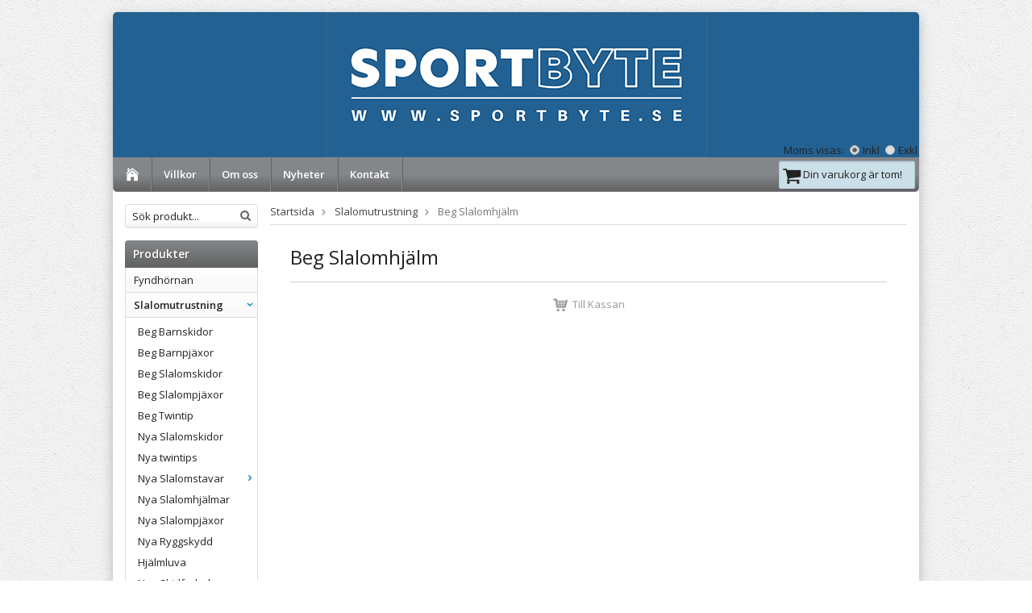

--- FILE ---
content_type: text/html; charset=UTF-8
request_url: https://sportbyte.se/slalomutrustning/beg-slalomhjalm/
body_size: 5511
content:
<!doctype html>
<html lang="sv">
<head>
	<meta http-equiv="content-type" content="text/html; charset=utf-8">

	<title>Beg Slalomhjälm - Slalomutrustning - Sportbyte.se</title>

	<meta name="description" content="">
	<meta name="keywords" content="">
	<meta name="robots" content="index, follow">
	<meta name="viewport" content="width=device-width, initial-scale=1, maximum-scale=1">
	<!-- WIKINGGRUPPEN 8.1.1 -->

	<link rel="shortcut icon" href="/favicon.png">
	<link rel="stylesheet" href="//fonts.googleapis.com/css?family=Open+Sans:400italic,600italic,400,600">
	<link rel="stylesheet" href="/frontend/view_desktop/css/compiled237.css">
<link rel="stylesheet" href="/css/consent.css?1769320238"><link rel="canonical" href="https://sportbyte.se/slalomutrustning/beg-slalomhjalm/">
<script>
(function(i,s,o,g,r,a,m){i['GoogleAnalyticsObject']=r;i[r]=i[r]||function(){
			(i[r].q=i[r].q||[]).push(arguments)},i[r].l=1*new Date();a=s.createElement(o),
			m=s.getElementsByTagName(o)[0];a.async=1;a.src=g;m.parentNode.insertBefore(a,m)
			})(window,document,'script','//www.google-analytics.com/analytics.js','ga');
			ga('create', 'UA-23584896-1', 'auto');
			ga('set', 'anonymizeIp', true);ga('send', 'pageview'); 
</script></head><body itemscope itemtype="http://schema.org/WebPage"><div class="l-holder clearfix"><div class="l-mobile-header"><button class="neutral-btn mini-menu"><i class="wgr-icon icon-list2"></i></button><a href="/"><img src="/frontend/view_desktop/design/logos/logo_sv_mini.png" class="mini-site-logo" alt="Sportbyte i Insjön AB"></a><button class="neutral-btn mini-cart" onclick="goToURL('/checkout/')"><div class="mini-cart-inner"><i class="wgr-icon icon-cart"></i></div></button></div><div class="l-header" itemscope itemtype="http://schema.org/WPHeader"><a class="site-logo" href="/"><img src="/frontend/view_desktop/design/logos/logo_sv.png" alt="Sportbyte i Insjön AB"></a><div class="site-banner"></div><form class="vat-selector" action="#" method="get" onsubmit="return false">Moms visas: <input type="radio" name="vatsetting" value="inkl" id="vatsetting_inkl"
				onclick="setVATSetting('inkl')" checked> <label onclick="setVATSetting('inkl')" for="vatsetting_inkl"><span></span>Inkl</label>
			<input type="radio" name="vatsetting" value="exkl" id="vatsetting_exkl"
				onclick="setVATSetting('exkl')"> <label onclick="setVATSetting('exkl')" for="vatsetting_exkl"><span></span>Exkl</label></form></div><div class="l-menubar clearfix"><ul class="nav site-nav" itemscope itemtype="http://schema.org/SiteNavigationElement"><li class="site-nav__home"><a href="/" title="Tillbaka till startsidan" itemprop="url"><i class="wgr-icon icon-home"></i></a></li><li><a href="/info/villkor/" itemprop="url">Villkor</a></li><li><a href="/info/om-oss/" itemprop="url">Om oss</a></li><li class="hide-for-xlarge"><a href="/news/" itemprop="url">Nyheter</a></li><li><a href="/contact/" itemprop="url">Kontakt</a></li></ul><div id="topcart-holder">
			<div id="topcart-area"><i class="wgr-icon icon-shopping-cart" style="vertical-align:middle;font-size: 24px;"></i>&nbsp;Din varukorg är tom!&nbsp;&nbsp;<div id="topcart-hoverarea"></div></div>
		  </div>
	  <div id="popcart"></div></div><div class="l-content clearfix">
		<div class="l-sidebar-primary" itemscope itemtype="http://schema.org/WPSideBar"><form method="get" action="/search/" class="site-search input-highlight">
		<input type="hidden" name="lang" value="sv"><input type="search" value="Sök produkt..." name="q" class="neutral-btn site-search__input" onfocus="if (this.value=='Sök produkt...') this.value=''" onblur="if (this.value=='') this.value='Sök produkt...'"><button type="submit" class="neutral-btn site-search__btn"><i class="wgr-icon icon-search"></i></button>
	</form><div class="module">
		<h5 class="module__heading">Produkter</h5>
		<div class="module__body wipe" itemscope itemtype="http://schema.org/SiteNavigationElement"><ul class="listmenu listmenu-0"><li>
					<a href="/fyndhornan/" title="Fyndhörnan" itemprop="url">Fyndhörnan</a></li><li class="is-listmenu-opened">
					<a class="selected" href="/slalomutrustning/" title="Slalomutrustning" itemprop="url">Slalomutrustning<i class="menu-node js-menu-node wgr-icon icon-arrow-down5" data-arrows="icon-arrow-down5 icon-arrow-right5"></i></a><ul class="listmenu listmenu-1"><li>
					<a href="/slalomutrustning/beg-barnskidor/" title="Beg Barnskidor" itemprop="url">Beg Barnskidor</a></li><li>
					<a href="/slalomutrustning/beg-barnpjaxor/" title="Beg Barnpjäxor" itemprop="url">Beg Barnpjäxor</a></li><li>
					<a href="/slalomutrustning/beg-slalomskidor/" title="Beg Slalomskidor" itemprop="url">Beg Slalomskidor</a></li><li>
					<a href="/slalomutrustning/beg-slalompjaxor/" title="Beg Slalompjäxor" itemprop="url">Beg Slalompjäxor</a></li><li>
					<a href="/slalomutrustning/beg-twintip/" title="Beg Twintip" itemprop="url">Beg Twintip</a></li><li>
					<a href="/slalomutrustning/nya-slalomskidor/" title="Nya Slalomskidor" itemprop="url">Nya Slalomskidor</a></li><li>
					<a href="/slalomutrustning/nya-twintips/" title="Nya twintips" itemprop="url">Nya twintips</a></li><li>
					<a href="/slalomutrustning/nya-slalomstavar/" title="Nya Slalomstavar" itemprop="url">Nya Slalomstavar<i class="menu-node js-menu-node wgr-icon icon-arrow-right5" data-arrows="icon-arrow-down5 icon-arrow-right5"></i></a><ul class="listmenu listmenu-2"><li>
					<a href="/slalomutrustning/nya-slalomstavar/trugor-tll-slalomstavar/" title="trugor tll slalomstavar" itemprop="url">trugor tll slalomstavar</a></li></ul></li><li>
					<a href="/slalomutrustning/nya-slalomhjalmar/" title="Nya Slalomhjälmar" itemprop="url">Nya Slalomhjälmar</a></li><li>
					<a href="/slalomutrustning/nya-slalompjaxor/" title="Nya Slalompjäxor" itemprop="url">Nya Slalompjäxor</a></li><li>
					<a href="/slalomutrustning/nya-ryggskydd/" title="Nya Ryggskydd" itemprop="url">Nya Ryggskydd</a></li><li>
					<a href="/slalomutrustning/hjalmluva/" title="Hjälmluva" itemprop="url">Hjälmluva</a></li><li>
					<a href="/slalomutrustning/nya-skidfodral/" title="Nya Skidfodral" itemprop="url">Nya Skidfodral</a></li><li>
					<a href="/slalomutrustning/nya-pjaxbag/" title="Nya Pjäxbag" itemprop="url">Nya Pjäxbag</a></li></ul></li><li>
					<a href="/snowboardutrustning/" title="Snowboardutrustning" itemprop="url">Snowboardutrustning<i class="menu-node js-menu-node wgr-icon icon-arrow-right5" data-arrows="icon-arrow-down5 icon-arrow-right5"></i></a><ul class="listmenu listmenu-1"><li>
					<a href="/snowboardutrustning/beg-snowboard/" title="Beg Snowboard" itemprop="url">Beg Snowboard</a></li><li>
					<a href="/snowboardutrustning/beg-snowboardskor/" title="Beg Snowboardskor" itemprop="url">Beg Snowboardskor</a></li></ul></li><li>
					<a href="/telemark/" title="Telemark" itemprop="url">Telemark<i class="menu-node js-menu-node wgr-icon icon-arrow-right5" data-arrows="icon-arrow-down5 icon-arrow-right5"></i></a><ul class="listmenu listmenu-1"><li>
					<a href="/telemark/beg-telemarkpjaxor/" title="Beg Telemarkpjäxor" itemprop="url">Beg Telemarkpjäxor</a></li></ul></li><li>
					<a href="/langdutrustning/" title="Längdutrustning" itemprop="url">Längdutrustning<i class="menu-node js-menu-node wgr-icon icon-arrow-right5" data-arrows="icon-arrow-down5 icon-arrow-right5"></i></a><ul class="listmenu listmenu-1"><li>
					<a href="/langdutrustning/nya-langdpjaxor/" title="Nya Längdpjäxor" itemprop="url">Nya Längdpjäxor</a></li><li>
					<a href="/langdutrustning/beg-langskidor/" title="Beg Längskidor" itemprop="url">Beg Längskidor</a></li><li>
					<a href="/langdutrustning/beg-langdpjaxor/" title="Beg Längdpjäxor" itemprop="url">Beg Längdpjäxor<i class="menu-node js-menu-node wgr-icon icon-arrow-right5" data-arrows="icon-arrow-down5 icon-arrow-right5"></i></a><ul class="listmenu listmenu-2"></ul></li><li>
					<a href="/langdutrustning/nya-barn-langdpjaxor/" title="Nya Barn Längdpjäxor" itemprop="url">Nya Barn Längdpjäxor</a></li><li>
					<a href="/langdutrustning/nya-langdskidor/" title="Nya Längdskidor" itemprop="url">Nya Längdskidor</a></li></ul></li><li>
					<a href="/skridskor/" title="Skridskor" itemprop="url">Skridskor<i class="menu-node js-menu-node wgr-icon icon-arrow-right5" data-arrows="icon-arrow-down5 icon-arrow-right5"></i></a><ul class="listmenu listmenu-1"><li>
					<a href="/skridskor/beg-skalskridskor/" title="Beg Skalskridskor" itemprop="url">Beg Skalskridskor</a></li><li>
					<a href="/skridskor/nya-skridskor/" title="Nya Skridskor" itemprop="url">Nya Skridskor</a></li><li>
					<a href="/skridskor/beg-flickskridskor/" title="Beg Flickskridskor" itemprop="url">Beg Flickskridskor</a></li><li>
					<a href="/skridskor/beg-lekhjalmar/" title="Beg Lekhjälmar" itemprop="url">Beg Lekhjälmar</a></li><li>
					<a href="/skridskor/beg-hockeyskridskor/" title="Beg Hockeyskridskor" itemprop="url">Beg Hockeyskridskor</a></li></ul></li><li>
					<a href="/cyklar/" title="Cyklar" itemprop="url">Cyklar<i class="menu-node js-menu-node wgr-icon icon-arrow-right5" data-arrows="icon-arrow-down5 icon-arrow-right5"></i></a><ul class="listmenu listmenu-1"><li>
					<a href="/cyklar/downhills/" title="Downhills" itemprop="url">Downhills</a></li></ul></li><li>
					<a href="/hockeyutrustning/" title="Hockeyutrustning" itemprop="url">Hockeyutrustning<i class="menu-node js-menu-node wgr-icon icon-arrow-right5" data-arrows="icon-arrow-down5 icon-arrow-right5"></i></a><ul class="listmenu listmenu-1"><li>
					<a href="/hockeyutrustning/beg-hockey-malvatsutrustning/" title="Beg Hockey Målvatsutrustning" itemprop="url">Beg Hockey Målvatsutrustning</a></li><li>
					<a href="/hockeyutrustning/beg-hockeyutrustning/" title="Beg Hockeyutrustning" itemprop="url">Beg Hockeyutrustning</a></li><li>
					<a href="/hockeyutrustning/ny-hockeyutrustning/" title="Ny Hockeyutrustning" itemprop="url">Ny Hockeyutrustning</a></li></ul></li><li>
					<a href="/ovriga-fritidsartiklar/" title="Övriga fritidsartiklar" itemprop="url">Övriga fritidsartiklar<i class="menu-node js-menu-node wgr-icon icon-arrow-right5" data-arrows="icon-arrow-down5 icon-arrow-right5"></i></a><ul class="listmenu listmenu-1"><li>
					<a href="/ovriga-fritidsartiklar/gastavar/" title="Gåstavar" itemprop="url">Gåstavar</a></li><li>
					<a href="/ovriga-fritidsartiklar/tradgardsslang/" title="Trädgårdsslang" itemprop="url">Trädgårdsslang</a></li><li>
					<a href="/ovriga-fritidsartiklar/beg-sovsackar/" title="Beg Sovsäckar" itemprop="url">Beg Sovsäckar</a></li><li>
					<a href="/ovriga-fritidsartiklar/beg-flytvast/" title="Beg Flytväst" itemprop="url">Beg Flytväst</a></li><li>
					<a href="/ovriga-fritidsartiklar/beg-bordtennis/" title="Beg Bordtennis" itemprop="url">Beg Bordtennis</a></li></ul></li><li>
					<a href="/fotbollsutrustning/" title="Fotbollsutrustning" itemprop="url">Fotbollsutrustning<i class="menu-node js-menu-node wgr-icon icon-arrow-right5" data-arrows="icon-arrow-down5 icon-arrow-right5"></i></a><ul class="listmenu listmenu-1"><li>
					<a href="/fotbollsutrustning/beg-fotbollsutrustning/" title="Beg Fotbollsutrustning" itemprop="url">Beg Fotbollsutrustning</a></li><li>
					<a href="/fotbollsutrustning/beg-fotbollskor/" title="Beg Fotbollskor" itemprop="url">Beg Fotbollskor</a></li><li>
					<a href="/fotbollsutrustning/beg-fotboll-malvakt/" title="Beg Fotboll Målvakt" itemprop="url">Beg Fotboll Målvakt</a></li></ul></li><li>
					<a href="/rollerblades/" title="Rollerblades" itemprop="url">Rollerblades<i class="menu-node js-menu-node wgr-icon icon-arrow-right5" data-arrows="icon-arrow-down5 icon-arrow-right5"></i></a><ul class="listmenu listmenu-1"><li>
					<a href="/rollerblades/beg-rollerblades/" title="Beg Rollerblades" itemprop="url">Beg Rollerblades<i class="menu-node js-menu-node wgr-icon icon-arrow-right5" data-arrows="icon-arrow-down5 icon-arrow-right5"></i></a><ul class="listmenu listmenu-2"><li>
					<a href="/rollerblades/beg-rollerblades/tt-staven/" title="TT-Staven" itemprop="url">TT-Staven</a></li></ul></li></ul></li></ul><ul class="listmenu listmenu-0"><li>
			<a class="" href="/campaigns/" itemprop="url">Kampanjer</a>
			<div class="menu-node"></div>
		</li>	<li>
			<a class="" href="/sitemap/" title="Sitemap" itemprop="url">Sitemap</a>
			<div class="menu-node"></div>
		</li>
		</ul>
		</div>
	</div><div class="module">
		<h5 class="module__heading">Övrigt</h5>
		<div class="module__body wipe">
			<ul class="listmenu listmenu-0" itemscope itemtype="http://schema.org/SiteNavigationElement"><li><a class="" href="/info/fyndhornan/" itemprop="url">Fyndhörnan</a></li><li><a class="" href="/info/guide-langd-pa-skidorna/" itemprop="url">Guide Längd på skidorna</a></li><li><a class="" href="/info/leveransinfo/" itemprop="url">Leveransinfo</a></li><li><a class="" href="/info/slalombindningsinstallning/" itemprop="url">Slalombindningsinställning</a></li><li><a class="" href="/info/storlekstabell-skor/" itemprop="url">Storlekstabell / Skor</a></li><li><a class="" href="/info/villkor/" itemprop="url">Villkor</a></li><li><a class="" href="/info/oppettider/" itemprop="url">Öppettider</a></li><li><a class="" href="/news/" itemprop="url">Nyheter</a></li><li><a class="" href="/links/" itemprop="url">Länkar</a></li><li><a class="" href="/contact/" itemprop="url">Kontakt</a></li><li><a class="" href="/about-cookies/" itemprop="url">Om cookies</a></li>		</ul>
		</div>
	</div><div class="module">
			<h5 class="module__heading">Kundtjänst</h5>
			<div class="module__body"><p>Varmt v&auml;lkommen att kontakta v&aring;r kundtj&auml;nst.</p>

<p>Under h&ouml;gs&auml;song har vi sv&aring;rt att svara i telefon och Mail, men vi &aring;terkopplar s&aring; fort vi kan.</p>

<p><span style="color:#000000;"><span style="background-color:#FFFFFF;">Kundservice@sportbyte.se</span></span></p>

<p>&nbsp;</p>

<p>&nbsp;</p>

<p>&nbsp;</p>

<p>&nbsp;</p>

<p>&nbsp;</p>
</div>
		</div><div class="module">
			<h5 class="module__heading">Betalsätt</h5>
			<div class="module__body">			<img class="payment-logo payment-logo--list" alt="Klarna" src="//wgrremote.se/img/logos/klarna/klarna.svg">
			<img class="payment-logo payment-logo--list" alt="Swish" src="//wgrremote.se/img/logos/swish.png"></div>
	</div></div><div class="l-main"><ol itemprop="breadcrumb" class="nav breadcrumbs clearfix">
		<li><a href="/">Startsida</a> <i class="wgr-icon icon-arrow-right5" style="vertical-align:middle;"></i></li><li><a href="/slalomutrustning/" title="Slalomutrustning">Slalomutrustning</a> <i class="wgr-icon icon-arrow-right5" style="vertical-align:middle;"></i></li><li>Beg Slalomhjälm</li></ol><div class="l-inner" itemscope itemtype="http://schema.org/WebPageElement" itemprop="mainContentOfPage"><h1 class="category-heading" itemprop="headline">Beg Slalomhjälm</h1><div class="category-lead" itemprop="description"></div><div class="text-center">
	<hr><a class="category-checkout-link" rel="nofollow" href="/checkout/">
			<i class="wgr-icon icon-cart"></i>
			<span class="category-checkout-link__text">Till Kassan</span>
		  </a></div></div></div></div>
	<div class="l-footer" itemscope itemtype="http://schema.org/WPFooter"><div class="l-footer-col-1"><h3>Kontakta oss</h3>

<p>Sportbyte</p>

<p>pga h&ouml;g belastning kan vi inte svara p&aring; alla samtal och Mail.<br>
Tel: <a href="tel:070-594 12 20">070-594 12 20</a><br>
E-post: Kundservice@sportbyte.se</p>

<p>&nbsp;</p>

<p>&nbsp;</p>
</div><div class="l-footer-col-2"><h3>F&ouml;lj oss</h3>

<p><a href="https://www.facebook.com/sportbyte.se?fref=ts1" target="_blank"><img alt="Facebook" src="/userfiles/images/facebook-icon.png" style="width: 30px; height: 30px; margin-right: 5px;"></a>&nbsp;</p>
</div><div class="l-footer-col-3"><h3 style="text-align: center;">Om oss:&nbsp;<strong style="font-size: 14px; font-family: Verdana, sans-serif;">Vi s&auml;ljer nya och begagade sportartiklar i v&aring;r webbshop och i v&aring;r butik i Insj&ouml;n.</strong></h3>

<p style="text-align: center;"><span style="font-size: 14px;">Bes&ouml;ksadressen &auml;r Insj&ouml;v&auml;gen 63,&nbsp;793 41 Insj&ouml;n. Mobil&nbsp;<a href="tel:0705941220">0705941220</a></span></p>

<p style="margin: 0px 0px 10px; color: rgb(0, 0, 0); text-transform: none; text-indent: 0px; letter-spacing: normal; font-family: Verdana, sans-serif; font-size: 11px; font-style: normal; font-variant: normal; font-weight: 400; text-decoration: none; word-spacing: 0px; white-space: normal; orphans: 2; -webkit-text-stroke-width: 0px; text-align: center;"><span style="font-size: 14px;">Bolagsadressen &auml;r K&auml;llbergsv&auml;gen 26 ,793 33 Leksand</span></p>

<p style="margin: 0px 0px 10px; color: rgb(0, 0, 0); text-transform: none; text-indent: 0px; letter-spacing: normal; font-family: Verdana, sans-serif; font-size: 11px; font-style: normal; font-variant: normal; font-weight: 400; text-decoration: none; word-spacing: 0px; white-space: normal; orphans: 2; -webkit-text-stroke-width: 0px; text-align: center;"><span style="font-size:14px;"><span style="text-align: center;">Priser: Samtliga angivna priser och specifikationer kan &auml;ndras&nbsp;</span><span style="text-align: center; line-height: 1.4;">utan f&ouml;reg&aring;ende meddelande.&nbsp;</span><br style="text-align: center;">
<span style="text-align: center;">Priserna inkluderar svensk moms. Vi reserverar oss f&ouml;r text, bild, pris och andra faktafel.</span><br style="text-align: center;">
<span style="text-align: center;">Betalningss&auml;tt/Leverans: I de fall artiklarna finns p&aring; lager levererar vi normalt inom 4-5 dagar. I annat fall kommer vi att meddela dig. Om inget annat anges, levereras varan med &nbsp;Bussgods och Bring. Vi skickar normalt p&aring; Tisdag och Torsdagar men oftare under h&ouml;gs&auml;song.&nbsp;</span></span></p>

<p style="text-align: center;"><span style="font-size: 14px;">Dataskyddsf&ouml;rordningen (GDPR) g&auml;ller fr&aring;n 25/5 .&nbsp;Vi vill att du ska k&auml;nna dig trygg n&auml;r du l&auml;mnar dina uppgifter till oss och att vi vill vara transparenta i hur vi anv&auml;nder dem.F&ouml;rordningen inneb&auml;r en sk&auml;rpning av hur personuppgifter f&aring;r behandlas och st&auml;rker dina r&auml;ttigheter n&auml;r det g&auml;ller dina personuppgifter.&nbsp;Vi f&ouml;rklarar ocks&aring; vilka r&auml;ttigheter du har och hur du g&aring;r tillv&auml;ga f&ouml;r att f&aring; dina uppgifter borttagna.</span></p>

<p>&nbsp;</p>
</div><div class="l-footer-payment">			<img class="payment-logo payment-logo--list" alt="Klarna" src="//wgrremote.se/img/logos/klarna/klarna.svg">
			<img class="payment-logo payment-logo--list" alt="Swish" src="//wgrremote.se/img/logos/swish.png"></div></div><div class="l-mobile-nav"><form method="get" action="/search/" class="site-search input-highlight">
				<input type="hidden" name="lang" value="sv"><input type="search" value="Sök produkt..." name="q" class="neutral-btn site-search__input" onfocus="if (this.value=='Sök produkt...') this.value=''" onblur="if (this.value=='') this.value='Sök produkt...'"><button type="submit" class="neutral-btn site-search__btn"><i class="wgr-icon icon-search"></i></button>
			</form><div class="mobile-module">
				<h5 class="mobile-module__heading">Produkter</h5><ul class="mobile-listmenu mobile-listmenu-0"><li>
					<a href="/fyndhornan/" title="Fyndhörnan" itemprop="url">Fyndhörnan</a></li><li class="is-listmenu-opened">
					<a class="selected" href="/slalomutrustning/" title="Slalomutrustning" itemprop="url">Slalomutrustning<i class="menu-node js-menu-node wgr-icon icon-arrow-down5" data-arrows="icon-arrow-down5 icon-arrow-right5"></i></a><ul class="mobile-listmenu mobile-listmenu-1"><li>
					<a href="/slalomutrustning/beg-barnskidor/" title="Beg Barnskidor" itemprop="url">Beg Barnskidor</a></li><li>
					<a href="/slalomutrustning/beg-barnpjaxor/" title="Beg Barnpjäxor" itemprop="url">Beg Barnpjäxor</a></li><li>
					<a href="/slalomutrustning/beg-slalomskidor/" title="Beg Slalomskidor" itemprop="url">Beg Slalomskidor</a></li><li>
					<a href="/slalomutrustning/beg-slalompjaxor/" title="Beg Slalompjäxor" itemprop="url">Beg Slalompjäxor</a></li><li>
					<a href="/slalomutrustning/beg-twintip/" title="Beg Twintip" itemprop="url">Beg Twintip</a></li><li>
					<a href="/slalomutrustning/nya-slalomskidor/" title="Nya Slalomskidor" itemprop="url">Nya Slalomskidor</a></li><li>
					<a href="/slalomutrustning/nya-twintips/" title="Nya twintips" itemprop="url">Nya twintips</a></li><li>
					<a href="/slalomutrustning/nya-slalomstavar/" title="Nya Slalomstavar" itemprop="url">Nya Slalomstavar<i class="menu-node js-menu-node wgr-icon icon-arrow-right5" data-arrows="icon-arrow-down5 icon-arrow-right5"></i></a><ul class="mobile-listmenu mobile-listmenu-2"><li>
					<a href="/slalomutrustning/nya-slalomstavar/trugor-tll-slalomstavar/" title="trugor tll slalomstavar" itemprop="url">trugor tll slalomstavar</a></li></ul></li><li>
					<a href="/slalomutrustning/nya-slalomhjalmar/" title="Nya Slalomhjälmar" itemprop="url">Nya Slalomhjälmar</a></li><li>
					<a href="/slalomutrustning/nya-slalompjaxor/" title="Nya Slalompjäxor" itemprop="url">Nya Slalompjäxor</a></li><li>
					<a href="/slalomutrustning/nya-ryggskydd/" title="Nya Ryggskydd" itemprop="url">Nya Ryggskydd</a></li><li>
					<a href="/slalomutrustning/hjalmluva/" title="Hjälmluva" itemprop="url">Hjälmluva</a></li><li>
					<a href="/slalomutrustning/nya-skidfodral/" title="Nya Skidfodral" itemprop="url">Nya Skidfodral</a></li><li>
					<a href="/slalomutrustning/nya-pjaxbag/" title="Nya Pjäxbag" itemprop="url">Nya Pjäxbag</a></li></ul></li><li>
					<a href="/snowboardutrustning/" title="Snowboardutrustning" itemprop="url">Snowboardutrustning<i class="menu-node js-menu-node wgr-icon icon-arrow-right5" data-arrows="icon-arrow-down5 icon-arrow-right5"></i></a><ul class="mobile-listmenu mobile-listmenu-1"><li>
					<a href="/snowboardutrustning/beg-snowboard/" title="Beg Snowboard" itemprop="url">Beg Snowboard</a></li><li>
					<a href="/snowboardutrustning/beg-snowboardskor/" title="Beg Snowboardskor" itemprop="url">Beg Snowboardskor</a></li></ul></li><li>
					<a href="/telemark/" title="Telemark" itemprop="url">Telemark<i class="menu-node js-menu-node wgr-icon icon-arrow-right5" data-arrows="icon-arrow-down5 icon-arrow-right5"></i></a><ul class="mobile-listmenu mobile-listmenu-1"><li>
					<a href="/telemark/beg-telemarkpjaxor/" title="Beg Telemarkpjäxor" itemprop="url">Beg Telemarkpjäxor</a></li></ul></li><li>
					<a href="/langdutrustning/" title="Längdutrustning" itemprop="url">Längdutrustning<i class="menu-node js-menu-node wgr-icon icon-arrow-right5" data-arrows="icon-arrow-down5 icon-arrow-right5"></i></a><ul class="mobile-listmenu mobile-listmenu-1"><li>
					<a href="/langdutrustning/nya-langdpjaxor/" title="Nya Längdpjäxor" itemprop="url">Nya Längdpjäxor</a></li><li>
					<a href="/langdutrustning/beg-langskidor/" title="Beg Längskidor" itemprop="url">Beg Längskidor</a></li><li>
					<a href="/langdutrustning/beg-langdpjaxor/" title="Beg Längdpjäxor" itemprop="url">Beg Längdpjäxor<i class="menu-node js-menu-node wgr-icon icon-arrow-right5" data-arrows="icon-arrow-down5 icon-arrow-right5"></i></a><ul class="mobile-listmenu mobile-listmenu-2"></ul></li><li>
					<a href="/langdutrustning/nya-barn-langdpjaxor/" title="Nya Barn Längdpjäxor" itemprop="url">Nya Barn Längdpjäxor</a></li><li>
					<a href="/langdutrustning/nya-langdskidor/" title="Nya Längdskidor" itemprop="url">Nya Längdskidor</a></li></ul></li><li>
					<a href="/skridskor/" title="Skridskor" itemprop="url">Skridskor<i class="menu-node js-menu-node wgr-icon icon-arrow-right5" data-arrows="icon-arrow-down5 icon-arrow-right5"></i></a><ul class="mobile-listmenu mobile-listmenu-1"><li>
					<a href="/skridskor/beg-skalskridskor/" title="Beg Skalskridskor" itemprop="url">Beg Skalskridskor</a></li><li>
					<a href="/skridskor/nya-skridskor/" title="Nya Skridskor" itemprop="url">Nya Skridskor</a></li><li>
					<a href="/skridskor/beg-flickskridskor/" title="Beg Flickskridskor" itemprop="url">Beg Flickskridskor</a></li><li>
					<a href="/skridskor/beg-lekhjalmar/" title="Beg Lekhjälmar" itemprop="url">Beg Lekhjälmar</a></li><li>
					<a href="/skridskor/beg-hockeyskridskor/" title="Beg Hockeyskridskor" itemprop="url">Beg Hockeyskridskor</a></li></ul></li><li>
					<a href="/cyklar/" title="Cyklar" itemprop="url">Cyklar<i class="menu-node js-menu-node wgr-icon icon-arrow-right5" data-arrows="icon-arrow-down5 icon-arrow-right5"></i></a><ul class="mobile-listmenu mobile-listmenu-1"><li>
					<a href="/cyklar/downhills/" title="Downhills" itemprop="url">Downhills</a></li></ul></li><li>
					<a href="/hockeyutrustning/" title="Hockeyutrustning" itemprop="url">Hockeyutrustning<i class="menu-node js-menu-node wgr-icon icon-arrow-right5" data-arrows="icon-arrow-down5 icon-arrow-right5"></i></a><ul class="mobile-listmenu mobile-listmenu-1"><li>
					<a href="/hockeyutrustning/beg-hockey-malvatsutrustning/" title="Beg Hockey Målvatsutrustning" itemprop="url">Beg Hockey Målvatsutrustning</a></li><li>
					<a href="/hockeyutrustning/beg-hockeyutrustning/" title="Beg Hockeyutrustning" itemprop="url">Beg Hockeyutrustning</a></li><li>
					<a href="/hockeyutrustning/ny-hockeyutrustning/" title="Ny Hockeyutrustning" itemprop="url">Ny Hockeyutrustning</a></li></ul></li><li>
					<a href="/ovriga-fritidsartiklar/" title="Övriga fritidsartiklar" itemprop="url">Övriga fritidsartiklar<i class="menu-node js-menu-node wgr-icon icon-arrow-right5" data-arrows="icon-arrow-down5 icon-arrow-right5"></i></a><ul class="mobile-listmenu mobile-listmenu-1"><li>
					<a href="/ovriga-fritidsartiklar/gastavar/" title="Gåstavar" itemprop="url">Gåstavar</a></li><li>
					<a href="/ovriga-fritidsartiklar/tradgardsslang/" title="Trädgårdsslang" itemprop="url">Trädgårdsslang</a></li><li>
					<a href="/ovriga-fritidsartiklar/beg-sovsackar/" title="Beg Sovsäckar" itemprop="url">Beg Sovsäckar</a></li><li>
					<a href="/ovriga-fritidsartiklar/beg-flytvast/" title="Beg Flytväst" itemprop="url">Beg Flytväst</a></li><li>
					<a href="/ovriga-fritidsartiklar/beg-bordtennis/" title="Beg Bordtennis" itemprop="url">Beg Bordtennis</a></li></ul></li><li>
					<a href="/fotbollsutrustning/" title="Fotbollsutrustning" itemprop="url">Fotbollsutrustning<i class="menu-node js-menu-node wgr-icon icon-arrow-right5" data-arrows="icon-arrow-down5 icon-arrow-right5"></i></a><ul class="mobile-listmenu mobile-listmenu-1"><li>
					<a href="/fotbollsutrustning/beg-fotbollsutrustning/" title="Beg Fotbollsutrustning" itemprop="url">Beg Fotbollsutrustning</a></li><li>
					<a href="/fotbollsutrustning/beg-fotbollskor/" title="Beg Fotbollskor" itemprop="url">Beg Fotbollskor</a></li><li>
					<a href="/fotbollsutrustning/beg-fotboll-malvakt/" title="Beg Fotboll Målvakt" itemprop="url">Beg Fotboll Målvakt</a></li></ul></li><li>
					<a href="/rollerblades/" title="Rollerblades" itemprop="url">Rollerblades<i class="menu-node js-menu-node wgr-icon icon-arrow-right5" data-arrows="icon-arrow-down5 icon-arrow-right5"></i></a><ul class="mobile-listmenu mobile-listmenu-1"><li>
					<a href="/rollerblades/beg-rollerblades/" title="Beg Rollerblades" itemprop="url">Beg Rollerblades<i class="menu-node js-menu-node wgr-icon icon-arrow-right5" data-arrows="icon-arrow-down5 icon-arrow-right5"></i></a><ul class="mobile-listmenu mobile-listmenu-2"><li>
					<a href="/rollerblades/beg-rollerblades/tt-staven/" title="TT-Staven" itemprop="url">TT-Staven</a></li></ul></li></ul></li></ul><ul class="mobile-listmenu mobile-listmenu-0"><li>
					<a class="" href="/campaigns/" itemprop="url">Kampanjer</a>
				</li></ul></div><div class="mobile-module">
				<h5 class="mobile-module__heading">Övrigt</h5>
					<ul class="mobile-listmenu mobile-listmenu-0" itemscope itemtype="http://schema.org/SiteNavigationElement"><li><a href="/info/fyndhornan/" itemprop="url">Fyndhörnan</a></li><li><a href="/info/guide-langd-pa-skidorna/" itemprop="url">Guide Längd på skidorna</a></li><li><a href="/info/leveransinfo/" itemprop="url">Leveransinfo</a></li><li><a href="/info/slalombindningsinstallning/" itemprop="url">Slalombindningsinställning</a></li><li><a href="/info/storlekstabell-skor/" itemprop="url">Storlekstabell / Skor</a></li><li><a href="/info/villkor/" itemprop="url">Villkor</a></li><li><a href="/info/oppettider/" itemprop="url">Öppettider</a></li><li><a href="/news/" itemprop="url">Nyheter</a></li><li><a href="/newsletter/" itemprop="url">Nyhetsbrev</a></li><li><a href="/links/" itemprop="url">Länkar</a></li><li><a href="/contact/" itemprop="url">Kontakt</a></li><li><a href="/about-cookies/" itemprop="url">Om cookies</a></li>		</ul>
			</div></div></div><div class="wgr-production">Drift & produktion:&nbsp;
	<a href="https://wikinggruppen.se/" target="_blank">Wikinggruppen</a>
</div><script src="//ajax.googleapis.com/ajax/libs/jquery/1.11.0/jquery.min.js"></script>
	<script>window.jQuery || document.write('<script src="/js/jquery-1.11.0.min.js"><\/script>')</script><script src="/js/phrases/sv.js?237"></script><script src="/js/compiled_desktop237.js"></script><script src="/js/consent.js?1769320238"></script><script>
WGR.cartParams = {"languageCode":"sv","showPricesWithoutVAT":0,"currencyPrintFormat":"%1,%2 kr","currencyCode":"SEK","countryID":1,"pricesWithoutVAT":"0","animateProducts":"1","frontSystemCode":"default"};initMainShared();</script><script>
			(function(w,d,s){var f=d.getElementsByTagName(s)[0],j=d.createElement(s);j.async=true;j.src="//wgrvisitor.se/visitor.js";f.parentNode.insertBefore(j,f);})(window,document,"script");
			</script><script>
				var externalScripts = [{"src":"","inline":"var sc_project=6837500; \r\nvar sc_invisible=1; \r\nvar sc_security=\"c2246425\"; \r\nvar sc_https=1; \r\nvar scJsHost = ((\"https:\" == document.location.protocol) ? \r\n\"https:\/\/secure.\" : \"http:\/\/www.\"); \r\ndocument.write(\"<sc\"+\"ript type='text\/javascript' async src='\" + \r\nscJsHost+ \r\n\"statcounter.com\/counter\/counter_xhtml.js'><\/\"+\"script>\");"}];
				</script>
						<!-- Segment Pixel - ALLPAGES_REM - DO NOT MODIFY -->
						<img src="https://secure.adnxs.com/seg?add=8254758&t=2" width="1" height="1">
						<!-- End of Segment Pixel --></body></html>

--- FILE ---
content_type: text/plain
request_url: https://www.google-analytics.com/j/collect?v=1&_v=j102&aip=1&a=1773215940&t=pageview&_s=1&dl=https%3A%2F%2Fsportbyte.se%2Fslalomutrustning%2Fbeg-slalomhjalm%2F&ul=en-us%40posix&dt=Beg%20Slalomhj%C3%A4lm%20-%20Slalomutrustning%20-%20Sportbyte.se&sr=1280x720&vp=1280x720&_u=YEBAAEABAAAAACAAI~&jid=1849926968&gjid=1243884699&cid=444521680.1769320239&tid=UA-23584896-1&_gid=296735382.1769320239&_r=1&_slc=1&z=1390551713
body_size: -450
content:
2,cG-F6MVGHX5VV